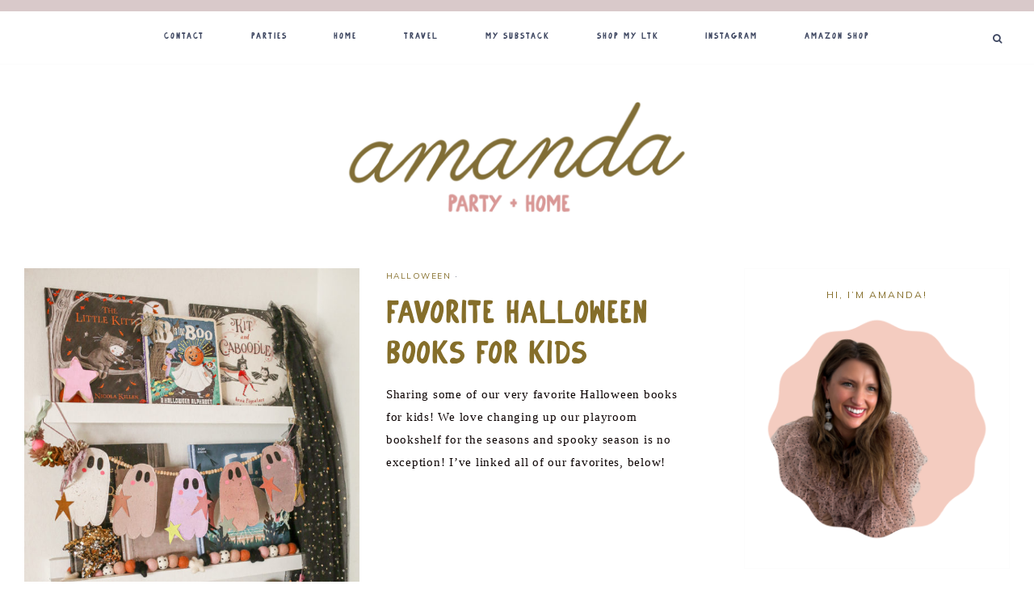

--- FILE ---
content_type: text/html; charset=UTF-8
request_url: https://girlaboutcolumbus.com/tag/books/
body_size: 18375
content:
<!DOCTYPE html>
<html dir="ltr" lang="en-US" prefix="og: https://ogp.me/ns#">
<head >
<meta charset="UTF-8" />
<meta name="viewport" content="width=device-width, initial-scale=1" />
	<style>img:is([sizes="auto" i], [sizes^="auto," i]) { contain-intrinsic-size: 3000px 1500px }</style>
	
		<!-- All in One SEO 4.8.1.1 - aioseo.com -->
	<meta name="robots" content="max-image-preview:large" />
	<link rel="canonical" href="https://girlaboutcolumbus.com/tag/books/" />
	<link rel="next" href="https://girlaboutcolumbus.com/tag/books/page/2/" />
	<meta name="generator" content="All in One SEO (AIOSEO) 4.8.1.1" />
		<script type="application/ld+json" class="aioseo-schema">
			{"@context":"https:\/\/schema.org","@graph":[{"@type":"BreadcrumbList","@id":"https:\/\/girlaboutcolumbus.com\/tag\/books\/#breadcrumblist","itemListElement":[{"@type":"ListItem","@id":"https:\/\/girlaboutcolumbus.com\/#listItem","position":1,"name":"Home","item":"https:\/\/girlaboutcolumbus.com\/","nextItem":{"@type":"ListItem","@id":"https:\/\/girlaboutcolumbus.com\/tag\/books\/#listItem","name":"books"}},{"@type":"ListItem","@id":"https:\/\/girlaboutcolumbus.com\/tag\/books\/#listItem","position":2,"name":"books","previousItem":{"@type":"ListItem","@id":"https:\/\/girlaboutcolumbus.com\/#listItem","name":"Home"}}]},{"@type":"CollectionPage","@id":"https:\/\/girlaboutcolumbus.com\/tag\/books\/#collectionpage","url":"https:\/\/girlaboutcolumbus.com\/tag\/books\/","name":"books - amanda party + home","inLanguage":"en-US","isPartOf":{"@id":"https:\/\/girlaboutcolumbus.com\/#website"},"breadcrumb":{"@id":"https:\/\/girlaboutcolumbus.com\/tag\/books\/#breadcrumblist"}},{"@type":"Organization","@id":"https:\/\/girlaboutcolumbus.com\/#organization","name":"girl about columbus","description":"party ideas, holiday fun, home decor, and more!","url":"https:\/\/girlaboutcolumbus.com\/"},{"@type":"WebSite","@id":"https:\/\/girlaboutcolumbus.com\/#website","url":"https:\/\/girlaboutcolumbus.com\/","name":"girl about columbus","description":"party ideas, holiday fun, home decor, and more!","inLanguage":"en-US","publisher":{"@id":"https:\/\/girlaboutcolumbus.com\/#organization"}}]}
		</script>
		<!-- All in One SEO -->

<!-- Jetpack Site Verification Tags -->
<meta name="p:domain_verify" content="f6b475e6cdd49287c47e6e0dd7d3af17" />

			<style type="text/css">
				.slide-excerpt { width: 50%; }
				.slide-excerpt { bottom: 0; }
				.slide-excerpt { right: 0; }
				.flexslider { max-width: 1600px; max-height: 500px; }
				.slide-image { max-height: 500px; }
			</style>
			<style type="text/css">
				@media only screen
				and (min-device-width : 320px)
				and (max-device-width : 480px) {
					.slide-excerpt { display: none !important; }
				}
			</style> 
	<!-- This site is optimized with the Yoast SEO plugin v26.5 - https://yoast.com/wordpress/plugins/seo/ -->
	<title>books - amanda party + home</title>
	<link rel="canonical" href="https://girlaboutcolumbus.com/tag/books/" />
	<link rel="next" href="https://girlaboutcolumbus.com/tag/books/page/2/" />
	<meta property="og:locale" content="en_US" />
	<meta property="og:type" content="article" />
	<meta property="og:title" content="books Archives - amanda party + home" />
	<meta property="og:url" content="https://girlaboutcolumbus.com/tag/books/" />
	<meta property="og:site_name" content="amanda party + home" />
	<meta name="twitter:card" content="summary_large_image" />
	<meta name="twitter:site" content="@Girlaboutcbus" />
	<script type="application/ld+json" class="yoast-schema-graph">{"@context":"https://schema.org","@graph":[{"@type":"CollectionPage","@id":"https://girlaboutcolumbus.com/tag/books/","url":"https://girlaboutcolumbus.com/tag/books/","name":"books Archives - amanda party + home","isPartOf":{"@id":"https://girlaboutcolumbus.com/#website"},"primaryImageOfPage":{"@id":"https://girlaboutcolumbus.com/tag/books/#primaryimage"},"image":{"@id":"https://girlaboutcolumbus.com/tag/books/#primaryimage"},"thumbnailUrl":"https://girlaboutcolumbus.com/wp-content/uploads/2023/09/halloween-books-for-kids-ideas-scaled.jpg","breadcrumb":{"@id":"https://girlaboutcolumbus.com/tag/books/#breadcrumb"},"inLanguage":"en-US"},{"@type":"ImageObject","inLanguage":"en-US","@id":"https://girlaboutcolumbus.com/tag/books/#primaryimage","url":"https://girlaboutcolumbus.com/wp-content/uploads/2023/09/halloween-books-for-kids-ideas-scaled.jpg","contentUrl":"https://girlaboutcolumbus.com/wp-content/uploads/2023/09/halloween-books-for-kids-ideas-scaled.jpg","width":1707,"height":2560},{"@type":"BreadcrumbList","@id":"https://girlaboutcolumbus.com/tag/books/#breadcrumb","itemListElement":[{"@type":"ListItem","position":1,"name":"Home","item":"https://girlaboutcolumbus.com/"},{"@type":"ListItem","position":2,"name":"books"}]},{"@type":"WebSite","@id":"https://girlaboutcolumbus.com/#website","url":"https://girlaboutcolumbus.com/","name":"amanda party + home","description":"party ideas, holiday fun, home decor, and more!","publisher":{"@id":"https://girlaboutcolumbus.com/#/schema/person/4f85353c0398d92ecc1ffafcbeeb161c"},"potentialAction":[{"@type":"SearchAction","target":{"@type":"EntryPoint","urlTemplate":"https://girlaboutcolumbus.com/?s={search_term_string}"},"query-input":{"@type":"PropertyValueSpecification","valueRequired":true,"valueName":"search_term_string"}}],"inLanguage":"en-US"},{"@type":["Person","Organization"],"@id":"https://girlaboutcolumbus.com/#/schema/person/4f85353c0398d92ecc1ffafcbeeb161c","name":"Amanda","image":{"@type":"ImageObject","inLanguage":"en-US","@id":"https://girlaboutcolumbus.com/#/schema/person/image/","url":"https://girlaboutcolumbus.com/wp-content/uploads/2020/10/IMG_1364-scaled.jpeg","contentUrl":"https://girlaboutcolumbus.com/wp-content/uploads/2020/10/IMG_1364-scaled.jpeg","width":1920,"height":2560,"caption":"Amanda"},"logo":{"@id":"https://girlaboutcolumbus.com/#/schema/person/image/"},"sameAs":["https://girlaboutcolumbus.com","http://facebook.com/girlaboutcolumbus","http://instagram.com/amandamhamman","http://pinterest.com/amandahamman","https://x.com/Girlaboutcbus"]}]}</script>
	<!-- / Yoast SEO plugin. -->


<link rel='dns-prefetch' href='//secure.gravatar.com' />
<link rel='dns-prefetch' href='//www.googletagmanager.com' />
<link rel='dns-prefetch' href='//stats.wp.com' />
<link rel='dns-prefetch' href='//maxcdn.bootstrapcdn.com' />
<link rel='dns-prefetch' href='//unpkg.com' />
<link rel='dns-prefetch' href='//fonts.googleapis.com' />
<link rel='dns-prefetch' href='//v0.wordpress.com' />
<link rel='dns-prefetch' href='//pagead2.googlesyndication.com' />
<link rel="alternate" type="application/rss+xml" title="amanda party + home &raquo; Feed" href="https://girlaboutcolumbus.com/feed/" />
<link rel="alternate" type="application/rss+xml" title="amanda party + home &raquo; Comments Feed" href="https://girlaboutcolumbus.com/comments/feed/" />
<script type="text/javascript" id="wpp-js" src="https://girlaboutcolumbus.com/wp-content/plugins/wordpress-popular-posts/assets/js/wpp.min.js?ver=7.3.6" data-sampling="0" data-sampling-rate="100" data-api-url="https://girlaboutcolumbus.com/wp-json/wordpress-popular-posts" data-post-id="0" data-token="02305b7526" data-lang="0" data-debug="0"></script>
<link rel="alternate" type="application/rss+xml" title="amanda party + home &raquo; books Tag Feed" href="https://girlaboutcolumbus.com/tag/books/feed/" />
		<!-- This site uses the Google Analytics by ExactMetrics plugin v8.10.0 - Using Analytics tracking - https://www.exactmetrics.com/ -->
							<script src="//www.googletagmanager.com/gtag/js?id=G-SYSN9TYWY2"  data-cfasync="false" data-wpfc-render="false" type="text/javascript" async></script>
			<script data-cfasync="false" data-wpfc-render="false" type="text/javascript">
				var em_version = '8.10.0';
				var em_track_user = true;
				var em_no_track_reason = '';
								var ExactMetricsDefaultLocations = {"page_location":"https:\/\/girlaboutcolumbus.com\/tag\/books\/"};
								if ( typeof ExactMetricsPrivacyGuardFilter === 'function' ) {
					var ExactMetricsLocations = (typeof ExactMetricsExcludeQuery === 'object') ? ExactMetricsPrivacyGuardFilter( ExactMetricsExcludeQuery ) : ExactMetricsPrivacyGuardFilter( ExactMetricsDefaultLocations );
				} else {
					var ExactMetricsLocations = (typeof ExactMetricsExcludeQuery === 'object') ? ExactMetricsExcludeQuery : ExactMetricsDefaultLocations;
				}

								var disableStrs = [
										'ga-disable-G-SYSN9TYWY2',
									];

				/* Function to detect opted out users */
				function __gtagTrackerIsOptedOut() {
					for (var index = 0; index < disableStrs.length; index++) {
						if (document.cookie.indexOf(disableStrs[index] + '=true') > -1) {
							return true;
						}
					}

					return false;
				}

				/* Disable tracking if the opt-out cookie exists. */
				if (__gtagTrackerIsOptedOut()) {
					for (var index = 0; index < disableStrs.length; index++) {
						window[disableStrs[index]] = true;
					}
				}

				/* Opt-out function */
				function __gtagTrackerOptout() {
					for (var index = 0; index < disableStrs.length; index++) {
						document.cookie = disableStrs[index] + '=true; expires=Thu, 31 Dec 2099 23:59:59 UTC; path=/';
						window[disableStrs[index]] = true;
					}
				}

				if ('undefined' === typeof gaOptout) {
					function gaOptout() {
						__gtagTrackerOptout();
					}
				}
								window.dataLayer = window.dataLayer || [];

				window.ExactMetricsDualTracker = {
					helpers: {},
					trackers: {},
				};
				if (em_track_user) {
					function __gtagDataLayer() {
						dataLayer.push(arguments);
					}

					function __gtagTracker(type, name, parameters) {
						if (!parameters) {
							parameters = {};
						}

						if (parameters.send_to) {
							__gtagDataLayer.apply(null, arguments);
							return;
						}

						if (type === 'event') {
														parameters.send_to = exactmetrics_frontend.v4_id;
							var hookName = name;
							if (typeof parameters['event_category'] !== 'undefined') {
								hookName = parameters['event_category'] + ':' + name;
							}

							if (typeof ExactMetricsDualTracker.trackers[hookName] !== 'undefined') {
								ExactMetricsDualTracker.trackers[hookName](parameters);
							} else {
								__gtagDataLayer('event', name, parameters);
							}
							
						} else {
							__gtagDataLayer.apply(null, arguments);
						}
					}

					__gtagTracker('js', new Date());
					__gtagTracker('set', {
						'developer_id.dNDMyYj': true,
											});
					if ( ExactMetricsLocations.page_location ) {
						__gtagTracker('set', ExactMetricsLocations);
					}
										__gtagTracker('config', 'G-SYSN9TYWY2', {"forceSSL":"true","link_attribution":"true"} );
										window.gtag = __gtagTracker;										(function () {
						/* https://developers.google.com/analytics/devguides/collection/analyticsjs/ */
						/* ga and __gaTracker compatibility shim. */
						var noopfn = function () {
							return null;
						};
						var newtracker = function () {
							return new Tracker();
						};
						var Tracker = function () {
							return null;
						};
						var p = Tracker.prototype;
						p.get = noopfn;
						p.set = noopfn;
						p.send = function () {
							var args = Array.prototype.slice.call(arguments);
							args.unshift('send');
							__gaTracker.apply(null, args);
						};
						var __gaTracker = function () {
							var len = arguments.length;
							if (len === 0) {
								return;
							}
							var f = arguments[len - 1];
							if (typeof f !== 'object' || f === null || typeof f.hitCallback !== 'function') {
								if ('send' === arguments[0]) {
									var hitConverted, hitObject = false, action;
									if ('event' === arguments[1]) {
										if ('undefined' !== typeof arguments[3]) {
											hitObject = {
												'eventAction': arguments[3],
												'eventCategory': arguments[2],
												'eventLabel': arguments[4],
												'value': arguments[5] ? arguments[5] : 1,
											}
										}
									}
									if ('pageview' === arguments[1]) {
										if ('undefined' !== typeof arguments[2]) {
											hitObject = {
												'eventAction': 'page_view',
												'page_path': arguments[2],
											}
										}
									}
									if (typeof arguments[2] === 'object') {
										hitObject = arguments[2];
									}
									if (typeof arguments[5] === 'object') {
										Object.assign(hitObject, arguments[5]);
									}
									if ('undefined' !== typeof arguments[1].hitType) {
										hitObject = arguments[1];
										if ('pageview' === hitObject.hitType) {
											hitObject.eventAction = 'page_view';
										}
									}
									if (hitObject) {
										action = 'timing' === arguments[1].hitType ? 'timing_complete' : hitObject.eventAction;
										hitConverted = mapArgs(hitObject);
										__gtagTracker('event', action, hitConverted);
									}
								}
								return;
							}

							function mapArgs(args) {
								var arg, hit = {};
								var gaMap = {
									'eventCategory': 'event_category',
									'eventAction': 'event_action',
									'eventLabel': 'event_label',
									'eventValue': 'event_value',
									'nonInteraction': 'non_interaction',
									'timingCategory': 'event_category',
									'timingVar': 'name',
									'timingValue': 'value',
									'timingLabel': 'event_label',
									'page': 'page_path',
									'location': 'page_location',
									'title': 'page_title',
									'referrer' : 'page_referrer',
								};
								for (arg in args) {
																		if (!(!args.hasOwnProperty(arg) || !gaMap.hasOwnProperty(arg))) {
										hit[gaMap[arg]] = args[arg];
									} else {
										hit[arg] = args[arg];
									}
								}
								return hit;
							}

							try {
								f.hitCallback();
							} catch (ex) {
							}
						};
						__gaTracker.create = newtracker;
						__gaTracker.getByName = newtracker;
						__gaTracker.getAll = function () {
							return [];
						};
						__gaTracker.remove = noopfn;
						__gaTracker.loaded = true;
						window['__gaTracker'] = __gaTracker;
					})();
									} else {
										console.log("");
					(function () {
						function __gtagTracker() {
							return null;
						}

						window['__gtagTracker'] = __gtagTracker;
						window['gtag'] = __gtagTracker;
					})();
									}
			</script>
							<!-- / Google Analytics by ExactMetrics -->
		<script type="text/javascript">
/* <![CDATA[ */
window._wpemojiSettings = {"baseUrl":"https:\/\/s.w.org\/images\/core\/emoji\/16.0.1\/72x72\/","ext":".png","svgUrl":"https:\/\/s.w.org\/images\/core\/emoji\/16.0.1\/svg\/","svgExt":".svg","source":{"concatemoji":"https:\/\/girlaboutcolumbus.com\/wp-includes\/js\/wp-emoji-release.min.js?ver=6.8.3"}};
/*! This file is auto-generated */
!function(s,n){var o,i,e;function c(e){try{var t={supportTests:e,timestamp:(new Date).valueOf()};sessionStorage.setItem(o,JSON.stringify(t))}catch(e){}}function p(e,t,n){e.clearRect(0,0,e.canvas.width,e.canvas.height),e.fillText(t,0,0);var t=new Uint32Array(e.getImageData(0,0,e.canvas.width,e.canvas.height).data),a=(e.clearRect(0,0,e.canvas.width,e.canvas.height),e.fillText(n,0,0),new Uint32Array(e.getImageData(0,0,e.canvas.width,e.canvas.height).data));return t.every(function(e,t){return e===a[t]})}function u(e,t){e.clearRect(0,0,e.canvas.width,e.canvas.height),e.fillText(t,0,0);for(var n=e.getImageData(16,16,1,1),a=0;a<n.data.length;a++)if(0!==n.data[a])return!1;return!0}function f(e,t,n,a){switch(t){case"flag":return n(e,"\ud83c\udff3\ufe0f\u200d\u26a7\ufe0f","\ud83c\udff3\ufe0f\u200b\u26a7\ufe0f")?!1:!n(e,"\ud83c\udde8\ud83c\uddf6","\ud83c\udde8\u200b\ud83c\uddf6")&&!n(e,"\ud83c\udff4\udb40\udc67\udb40\udc62\udb40\udc65\udb40\udc6e\udb40\udc67\udb40\udc7f","\ud83c\udff4\u200b\udb40\udc67\u200b\udb40\udc62\u200b\udb40\udc65\u200b\udb40\udc6e\u200b\udb40\udc67\u200b\udb40\udc7f");case"emoji":return!a(e,"\ud83e\udedf")}return!1}function g(e,t,n,a){var r="undefined"!=typeof WorkerGlobalScope&&self instanceof WorkerGlobalScope?new OffscreenCanvas(300,150):s.createElement("canvas"),o=r.getContext("2d",{willReadFrequently:!0}),i=(o.textBaseline="top",o.font="600 32px Arial",{});return e.forEach(function(e){i[e]=t(o,e,n,a)}),i}function t(e){var t=s.createElement("script");t.src=e,t.defer=!0,s.head.appendChild(t)}"undefined"!=typeof Promise&&(o="wpEmojiSettingsSupports",i=["flag","emoji"],n.supports={everything:!0,everythingExceptFlag:!0},e=new Promise(function(e){s.addEventListener("DOMContentLoaded",e,{once:!0})}),new Promise(function(t){var n=function(){try{var e=JSON.parse(sessionStorage.getItem(o));if("object"==typeof e&&"number"==typeof e.timestamp&&(new Date).valueOf()<e.timestamp+604800&&"object"==typeof e.supportTests)return e.supportTests}catch(e){}return null}();if(!n){if("undefined"!=typeof Worker&&"undefined"!=typeof OffscreenCanvas&&"undefined"!=typeof URL&&URL.createObjectURL&&"undefined"!=typeof Blob)try{var e="postMessage("+g.toString()+"("+[JSON.stringify(i),f.toString(),p.toString(),u.toString()].join(",")+"));",a=new Blob([e],{type:"text/javascript"}),r=new Worker(URL.createObjectURL(a),{name:"wpTestEmojiSupports"});return void(r.onmessage=function(e){c(n=e.data),r.terminate(),t(n)})}catch(e){}c(n=g(i,f,p,u))}t(n)}).then(function(e){for(var t in e)n.supports[t]=e[t],n.supports.everything=n.supports.everything&&n.supports[t],"flag"!==t&&(n.supports.everythingExceptFlag=n.supports.everythingExceptFlag&&n.supports[t]);n.supports.everythingExceptFlag=n.supports.everythingExceptFlag&&!n.supports.flag,n.DOMReady=!1,n.readyCallback=function(){n.DOMReady=!0}}).then(function(){return e}).then(function(){var e;n.supports.everything||(n.readyCallback(),(e=n.source||{}).concatemoji?t(e.concatemoji):e.wpemoji&&e.twemoji&&(t(e.twemoji),t(e.wpemoji)))}))}((window,document),window._wpemojiSettings);
/* ]]> */
</script>
<link rel='stylesheet' id='sbi_styles-css' href='https://girlaboutcolumbus.com/wp-content/plugins/instagram-feed/css/sbi-styles.min.css?ver=6.10.0' type='text/css' media='all' />
<link rel='stylesheet' id='mia-css' href='https://girlaboutcolumbus.com/wp-content/themes/mia-theme.2.0/style.css?ver=2.0.0' type='text/css' media='all' />
<style id='mia-inline-css' type='text/css'>


        .site-title a,
        .site-title a:hover,
        .site-title a:focus {
            color: #d9c9ca !important;
        }

        

        .site-description {
            color: #856e2a;
        }

        

        body,
        body.mia-home,
        input,
        select,
        textarea,
        ol,
        ul {
            color: #0a0100;
        }
        
        .wprm-recipe-template-mia ol,
        wprm-recipe-template-mia ul {
            color: #0a0100 !important;
        }

        

        .entry-content a:not(.button):not(.wp-block-button__link):not(.more-link),
        .mia-home .about .more {
            color: #ff99a3;
        }

        .woocommerce ul.products li.product a,
        .mia-category-archive .cat-item a{
            color: #ff99a3 !important;
        }

        

        .entry-content a:not(.button):not(.wp-block-button__link):not(.more-link):hover,
        .pagination-previous a:hover,
        .pagination-next a:hover,
        .archive-pagination li a:hover,
        .social i:hover,
        .creds a:hover,
        .footer-widgets a:hover,
        .entry-header .entry-meta a:hover,
        .entry-footer .entry-meta a:hover,
        .mia-instagram a:hover,
        .footer-widgets a:hover,
        .search-form input[type="submit"]:hover,
        .mia-home .about .more:hover,
        .related-post a.related-post-title:hover,
        .post-navigation-title h3:hover {
            color: #d9c9ca !important;
        }
        
        
        a:not(.button):not(.more-link):hover {
            color: #d9c9ca;
        }
        
        .nav-primary .social i:hover,
        .footer-widgets .widget_nav_menu a:hover,
        .mia-category-archive .cat-item a:hover { color: #d9c9ca !important; }

        .woocommerce ul.products li.product h3:hover,
        .woocommerce ul.products li.product a:hover,
        .woocommerce .product h2:hover {
            color: #d9c9ca !important;
        }

        

        h1,
        h2,
        h3,
        h4,
        h5,
        h6,
        a,
        .footer-widgets .widget_nav_menu a,
        blockquote,
        .mia-home .front-page-6 a.button,
        .search-form input[type="submit"],
        .mia-home .home-area .enews input,
        .related-post a.related-post-title,
        #mc_embed_signup label,
        .mia-category-archive .cat-item:first-child:before,
        .comment-respond label {
            color: #856e2a;
        }
        
        .sharrre .share,
        .sharrre:hover .share,
        .content .share-filled .facebook .share,
        .content .share-filled .facebook:hover .count,
        .content .share-filled .linkedin .share,
        .content .share-filled .linkedin:hover .count,
        .content .share-filled .pinterest .share,
        .content .share-filled .pinterest:hover .count,
        .content .share-filled .twitter .share,
        .content .share-filled .twitter:hover .count,
        .menu-toggle,
        .sub-menu-toggle,
        button.menu-toggle,
        button.sub-menu-toggle,
        button .sub-menu-toggle,
        html body .wprm-recipe-container h3,
        html body .wprm-recipe-container h2,
        html body .wprm-recipe-container h1,
        html body .wprm-recipe-container h4,
        html body .wprm-recipe-container h5,
        html body .wprm-recipe-container h6,
        .gb-block-accordion .gb-accordion-title,
        .gb-block-accordion .gb-accordion-title::after {
            color: #856e2a !important;
        }

        

        .nav-primary { border-top: 14px solid #d9c9ca; }
        
        .single-post.full-width-content .entry-header:after { background: #d9c9ca; }

        
        hr,
        input,
        select,
        textarea,
        .shop-post-title,
        .blog.content-sidebar .shop-post h4,
        html body .wprm-recipe-container h3,
        .nav-secondary .wrap,
        .blog .entry,
        .share-before_entry_header,
        .after-entry .enews-widget,
        .entry-comments .comment,
        .entry-comments ul.children,
        .mia-category-archive .archive-description,
        .content .category-page .widget-title,
        .mia-portfolio .archive-title,
        .single-portfolio .entry-title,
        .site-header .widget_nav_menu,
        .footer-widgets .widget-title,
        .sidebar .widget:not(.enews-widget),
        .mia-home .featuredpost .entry-header,
        .mia-home .about,
        .single-post .entry-footer,
        .related,
        .search-form input[type="search"] {
            border-color: #fcfcfc;
        }
        
        .nav-primary {
            border-bottom: 1px solid #fcfcfc;
        }
        
        .mia-trending,
        .mia-trending:before {
            border-top: 1px solid #fcfcfc;
        }

        

        .mia-home .front-page-2 {
            background: #d9c9ca;
        }
        
        .mia-home .front-page-2 {
            outline: 8px solid #d9c9ca;
        }

        

       @media only screen and (min-width: 1022px) {
            .previous-entry a { 
                background-color: #ffccd1;
        } }
        
        .pagination-previous a,
        .pagination-next a,
        .archive-pagination li a { background-color: #ffccd1; }

        

        .footer-wrap {
            background-color: #d9c9ca;
        }

        

        .mia-shop .site-inner .widget .custom-html-widget {
            background-color: #d9c9ca;
        }

        
</style>
<style id='wp-emoji-styles-inline-css' type='text/css'>

	img.wp-smiley, img.emoji {
		display: inline !important;
		border: none !important;
		box-shadow: none !important;
		height: 1em !important;
		width: 1em !important;
		margin: 0 0.07em !important;
		vertical-align: -0.1em !important;
		background: none !important;
		padding: 0 !important;
	}
</style>
<link rel='stylesheet' id='wp-block-library-css' href='https://girlaboutcolumbus.com/wp-includes/css/dist/block-library/style.min.css?ver=6.8.3' type='text/css' media='all' />
<style id='classic-theme-styles-inline-css' type='text/css'>
/*! This file is auto-generated */
.wp-block-button__link{color:#fff;background-color:#32373c;border-radius:9999px;box-shadow:none;text-decoration:none;padding:calc(.667em + 2px) calc(1.333em + 2px);font-size:1.125em}.wp-block-file__button{background:#32373c;color:#fff;text-decoration:none}
</style>
<link rel='stylesheet' id='mediaelement-css' href='https://girlaboutcolumbus.com/wp-includes/js/mediaelement/mediaelementplayer-legacy.min.css?ver=4.2.17' type='text/css' media='all' />
<link rel='stylesheet' id='wp-mediaelement-css' href='https://girlaboutcolumbus.com/wp-includes/js/mediaelement/wp-mediaelement.min.css?ver=6.8.3' type='text/css' media='all' />
<style id='jetpack-sharing-buttons-style-inline-css' type='text/css'>
.jetpack-sharing-buttons__services-list{display:flex;flex-direction:row;flex-wrap:wrap;gap:0;list-style-type:none;margin:5px;padding:0}.jetpack-sharing-buttons__services-list.has-small-icon-size{font-size:12px}.jetpack-sharing-buttons__services-list.has-normal-icon-size{font-size:16px}.jetpack-sharing-buttons__services-list.has-large-icon-size{font-size:24px}.jetpack-sharing-buttons__services-list.has-huge-icon-size{font-size:36px}@media print{.jetpack-sharing-buttons__services-list{display:none!important}}.editor-styles-wrapper .wp-block-jetpack-sharing-buttons{gap:0;padding-inline-start:0}ul.jetpack-sharing-buttons__services-list.has-background{padding:1.25em 2.375em}
</style>
<style id='global-styles-inline-css' type='text/css'>
:root{--wp--preset--aspect-ratio--square: 1;--wp--preset--aspect-ratio--4-3: 4/3;--wp--preset--aspect-ratio--3-4: 3/4;--wp--preset--aspect-ratio--3-2: 3/2;--wp--preset--aspect-ratio--2-3: 2/3;--wp--preset--aspect-ratio--16-9: 16/9;--wp--preset--aspect-ratio--9-16: 9/16;--wp--preset--color--black: #000000;--wp--preset--color--cyan-bluish-gray: #abb8c3;--wp--preset--color--white: #ffffff;--wp--preset--color--pale-pink: #f78da7;--wp--preset--color--vivid-red: #cf2e2e;--wp--preset--color--luminous-vivid-orange: #ff6900;--wp--preset--color--luminous-vivid-amber: #fcb900;--wp--preset--color--light-green-cyan: #7bdcb5;--wp--preset--color--vivid-green-cyan: #00d084;--wp--preset--color--pale-cyan-blue: #8ed1fc;--wp--preset--color--vivid-cyan-blue: #0693e3;--wp--preset--color--vivid-purple: #9b51e0;--wp--preset--color--light-blue: #eef0f3;--wp--preset--color--medium-blue: #c6ced7;--wp--preset--color--dark-blue: #94a2b4;--wp--preset--color--navy-blue: #404963;--wp--preset--color--gray: #eeeae8;--wp--preset--gradient--vivid-cyan-blue-to-vivid-purple: linear-gradient(135deg,rgba(6,147,227,1) 0%,rgb(155,81,224) 100%);--wp--preset--gradient--light-green-cyan-to-vivid-green-cyan: linear-gradient(135deg,rgb(122,220,180) 0%,rgb(0,208,130) 100%);--wp--preset--gradient--luminous-vivid-amber-to-luminous-vivid-orange: linear-gradient(135deg,rgba(252,185,0,1) 0%,rgba(255,105,0,1) 100%);--wp--preset--gradient--luminous-vivid-orange-to-vivid-red: linear-gradient(135deg,rgba(255,105,0,1) 0%,rgb(207,46,46) 100%);--wp--preset--gradient--very-light-gray-to-cyan-bluish-gray: linear-gradient(135deg,rgb(238,238,238) 0%,rgb(169,184,195) 100%);--wp--preset--gradient--cool-to-warm-spectrum: linear-gradient(135deg,rgb(74,234,220) 0%,rgb(151,120,209) 20%,rgb(207,42,186) 40%,rgb(238,44,130) 60%,rgb(251,105,98) 80%,rgb(254,248,76) 100%);--wp--preset--gradient--blush-light-purple: linear-gradient(135deg,rgb(255,206,236) 0%,rgb(152,150,240) 100%);--wp--preset--gradient--blush-bordeaux: linear-gradient(135deg,rgb(254,205,165) 0%,rgb(254,45,45) 50%,rgb(107,0,62) 100%);--wp--preset--gradient--luminous-dusk: linear-gradient(135deg,rgb(255,203,112) 0%,rgb(199,81,192) 50%,rgb(65,88,208) 100%);--wp--preset--gradient--pale-ocean: linear-gradient(135deg,rgb(255,245,203) 0%,rgb(182,227,212) 50%,rgb(51,167,181) 100%);--wp--preset--gradient--electric-grass: linear-gradient(135deg,rgb(202,248,128) 0%,rgb(113,206,126) 100%);--wp--preset--gradient--midnight: linear-gradient(135deg,rgb(2,3,129) 0%,rgb(40,116,252) 100%);--wp--preset--font-size--small: 13px;--wp--preset--font-size--medium: 20px;--wp--preset--font-size--large: 17px;--wp--preset--font-size--x-large: 42px;--wp--preset--font-size--normal: 15px;--wp--preset--font-size--larger: 20px;--wp--preset--font-family--bonjour: bonjour;--wp--preset--spacing--20: 0.44rem;--wp--preset--spacing--30: 0.67rem;--wp--preset--spacing--40: 1rem;--wp--preset--spacing--50: 1.5rem;--wp--preset--spacing--60: 2.25rem;--wp--preset--spacing--70: 3.38rem;--wp--preset--spacing--80: 5.06rem;--wp--preset--shadow--natural: 6px 6px 9px rgba(0, 0, 0, 0.2);--wp--preset--shadow--deep: 12px 12px 50px rgba(0, 0, 0, 0.4);--wp--preset--shadow--sharp: 6px 6px 0px rgba(0, 0, 0, 0.2);--wp--preset--shadow--outlined: 6px 6px 0px -3px rgba(255, 255, 255, 1), 6px 6px rgba(0, 0, 0, 1);--wp--preset--shadow--crisp: 6px 6px 0px rgba(0, 0, 0, 1);}:where(.is-layout-flex){gap: 0.5em;}:where(.is-layout-grid){gap: 0.5em;}body .is-layout-flex{display: flex;}.is-layout-flex{flex-wrap: wrap;align-items: center;}.is-layout-flex > :is(*, div){margin: 0;}body .is-layout-grid{display: grid;}.is-layout-grid > :is(*, div){margin: 0;}:where(.wp-block-columns.is-layout-flex){gap: 2em;}:where(.wp-block-columns.is-layout-grid){gap: 2em;}:where(.wp-block-post-template.is-layout-flex){gap: 1.25em;}:where(.wp-block-post-template.is-layout-grid){gap: 1.25em;}.has-black-color{color: var(--wp--preset--color--black) !important;}.has-cyan-bluish-gray-color{color: var(--wp--preset--color--cyan-bluish-gray) !important;}.has-white-color{color: var(--wp--preset--color--white) !important;}.has-pale-pink-color{color: var(--wp--preset--color--pale-pink) !important;}.has-vivid-red-color{color: var(--wp--preset--color--vivid-red) !important;}.has-luminous-vivid-orange-color{color: var(--wp--preset--color--luminous-vivid-orange) !important;}.has-luminous-vivid-amber-color{color: var(--wp--preset--color--luminous-vivid-amber) !important;}.has-light-green-cyan-color{color: var(--wp--preset--color--light-green-cyan) !important;}.has-vivid-green-cyan-color{color: var(--wp--preset--color--vivid-green-cyan) !important;}.has-pale-cyan-blue-color{color: var(--wp--preset--color--pale-cyan-blue) !important;}.has-vivid-cyan-blue-color{color: var(--wp--preset--color--vivid-cyan-blue) !important;}.has-vivid-purple-color{color: var(--wp--preset--color--vivid-purple) !important;}.has-black-background-color{background-color: var(--wp--preset--color--black) !important;}.has-cyan-bluish-gray-background-color{background-color: var(--wp--preset--color--cyan-bluish-gray) !important;}.has-white-background-color{background-color: var(--wp--preset--color--white) !important;}.has-pale-pink-background-color{background-color: var(--wp--preset--color--pale-pink) !important;}.has-vivid-red-background-color{background-color: var(--wp--preset--color--vivid-red) !important;}.has-luminous-vivid-orange-background-color{background-color: var(--wp--preset--color--luminous-vivid-orange) !important;}.has-luminous-vivid-amber-background-color{background-color: var(--wp--preset--color--luminous-vivid-amber) !important;}.has-light-green-cyan-background-color{background-color: var(--wp--preset--color--light-green-cyan) !important;}.has-vivid-green-cyan-background-color{background-color: var(--wp--preset--color--vivid-green-cyan) !important;}.has-pale-cyan-blue-background-color{background-color: var(--wp--preset--color--pale-cyan-blue) !important;}.has-vivid-cyan-blue-background-color{background-color: var(--wp--preset--color--vivid-cyan-blue) !important;}.has-vivid-purple-background-color{background-color: var(--wp--preset--color--vivid-purple) !important;}.has-black-border-color{border-color: var(--wp--preset--color--black) !important;}.has-cyan-bluish-gray-border-color{border-color: var(--wp--preset--color--cyan-bluish-gray) !important;}.has-white-border-color{border-color: var(--wp--preset--color--white) !important;}.has-pale-pink-border-color{border-color: var(--wp--preset--color--pale-pink) !important;}.has-vivid-red-border-color{border-color: var(--wp--preset--color--vivid-red) !important;}.has-luminous-vivid-orange-border-color{border-color: var(--wp--preset--color--luminous-vivid-orange) !important;}.has-luminous-vivid-amber-border-color{border-color: var(--wp--preset--color--luminous-vivid-amber) !important;}.has-light-green-cyan-border-color{border-color: var(--wp--preset--color--light-green-cyan) !important;}.has-vivid-green-cyan-border-color{border-color: var(--wp--preset--color--vivid-green-cyan) !important;}.has-pale-cyan-blue-border-color{border-color: var(--wp--preset--color--pale-cyan-blue) !important;}.has-vivid-cyan-blue-border-color{border-color: var(--wp--preset--color--vivid-cyan-blue) !important;}.has-vivid-purple-border-color{border-color: var(--wp--preset--color--vivid-purple) !important;}.has-vivid-cyan-blue-to-vivid-purple-gradient-background{background: var(--wp--preset--gradient--vivid-cyan-blue-to-vivid-purple) !important;}.has-light-green-cyan-to-vivid-green-cyan-gradient-background{background: var(--wp--preset--gradient--light-green-cyan-to-vivid-green-cyan) !important;}.has-luminous-vivid-amber-to-luminous-vivid-orange-gradient-background{background: var(--wp--preset--gradient--luminous-vivid-amber-to-luminous-vivid-orange) !important;}.has-luminous-vivid-orange-to-vivid-red-gradient-background{background: var(--wp--preset--gradient--luminous-vivid-orange-to-vivid-red) !important;}.has-very-light-gray-to-cyan-bluish-gray-gradient-background{background: var(--wp--preset--gradient--very-light-gray-to-cyan-bluish-gray) !important;}.has-cool-to-warm-spectrum-gradient-background{background: var(--wp--preset--gradient--cool-to-warm-spectrum) !important;}.has-blush-light-purple-gradient-background{background: var(--wp--preset--gradient--blush-light-purple) !important;}.has-blush-bordeaux-gradient-background{background: var(--wp--preset--gradient--blush-bordeaux) !important;}.has-luminous-dusk-gradient-background{background: var(--wp--preset--gradient--luminous-dusk) !important;}.has-pale-ocean-gradient-background{background: var(--wp--preset--gradient--pale-ocean) !important;}.has-electric-grass-gradient-background{background: var(--wp--preset--gradient--electric-grass) !important;}.has-midnight-gradient-background{background: var(--wp--preset--gradient--midnight) !important;}.has-small-font-size{font-size: var(--wp--preset--font-size--small) !important;}.has-medium-font-size{font-size: var(--wp--preset--font-size--medium) !important;}.has-large-font-size{font-size: var(--wp--preset--font-size--large) !important;}.has-x-large-font-size{font-size: var(--wp--preset--font-size--x-large) !important;}.has-bonjour-font-family{font-family: var(--wp--preset--font-family--bonjour) !important;}
:where(.wp-block-post-template.is-layout-flex){gap: 1.25em;}:where(.wp-block-post-template.is-layout-grid){gap: 1.25em;}
:where(.wp-block-columns.is-layout-flex){gap: 2em;}:where(.wp-block-columns.is-layout-grid){gap: 2em;}
:root :where(.wp-block-pullquote){font-size: 1.5em;line-height: 1.6;}
</style>
<link rel='stylesheet' id='wordpress-popular-posts-css-css' href='https://girlaboutcolumbus.com/wp-content/plugins/wordpress-popular-posts/assets/css/wpp.css?ver=7.3.6' type='text/css' media='all' />
<link rel='stylesheet' id='font-awesome-css' href='//maxcdn.bootstrapcdn.com/font-awesome/4.2.0/css/font-awesome.min.css?ver=6.8.3' type='text/css' media='all' />
<link rel='stylesheet' id='ionicons-css' href='https://unpkg.com/ionicons@4.2.4/dist/css/ionicons.min.css?ver=2.0.0' type='text/css' media='all' />
<link rel='stylesheet' id='dashicons-css' href='https://girlaboutcolumbus.com/wp-includes/css/dashicons.min.css?ver=6.8.3' type='text/css' media='all' />
<link rel='stylesheet' id='social-icons-css' href='https://girlaboutcolumbus.com/wp-content/themes/mia-theme.2.0/icons.css?ver=6.8.3' type='text/css' media='all' />
<link rel='stylesheet' id='mia-google-fonts-css' href='//fonts.googleapis.com/css?family=Cormorant+Garamond%3A400%2C400i%7CMulish%3A400%2C400i%2C700%2C700i&#038;ver=2.0.0' type='text/css' media='all' />
<link rel='stylesheet' id='mia-gutenberg-css' href='https://girlaboutcolumbus.com/wp-content/themes/mia-theme.2.0/lib/gutenberg/gutenberg.css?ver=2.0.0' type='text/css' media='all' />
<link rel='stylesheet' id='animate-css' href='https://girlaboutcolumbus.com/wp-content/plugins/enjoy-instagram-instagram-responsive-images-gallery-and-carousel/assets/css/animate.min.css?ver=6.2.2' type='text/css' media='all' />
<link rel='stylesheet' id='ei-carousel-css' href='https://girlaboutcolumbus.com/wp-content/plugins/enjoy-instagram-instagram-responsive-images-gallery-and-carousel/assets/css/swiper-bundle.min.css?ver=6.2.2' type='text/css' media='all' />
<link rel='stylesheet' id='ei-carousel-theme-css' href='https://girlaboutcolumbus.com/wp-content/plugins/enjoy-instagram-instagram-responsive-images-gallery-and-carousel/assets/css/carousel-theme.css?ver=6.2.2' type='text/css' media='all' />
<link rel='stylesheet' id='ei-polaroid-carousel-theme-css' href='https://girlaboutcolumbus.com/wp-content/plugins/enjoy-instagram-instagram-responsive-images-gallery-and-carousel/assets/css/polaroid_carousel.css?ver=6.2.2' type='text/css' media='all' />
<link rel='stylesheet' id='ei-showcase-carousel-theme-css' href='https://girlaboutcolumbus.com/wp-content/plugins/enjoy-instagram-instagram-responsive-images-gallery-and-carousel/assets/css/showcase_carousel.css?ver=6.2.2' type='text/css' media='all' />
<link rel='stylesheet' id='fancybox_css-css' href='https://girlaboutcolumbus.com/wp-content/plugins/enjoy-instagram-instagram-responsive-images-gallery-and-carousel/assets/css/jquery.fancybox.min.css?ver=6.2.2' type='text/css' media='all' />
<link rel='stylesheet' id='grid_fallback-css' href='https://girlaboutcolumbus.com/wp-content/plugins/enjoy-instagram-instagram-responsive-images-gallery-and-carousel/assets/css/grid_fallback.min.css?ver=6.2.2' type='text/css' media='all' />
<link rel='stylesheet' id='grid_style-css' href='https://girlaboutcolumbus.com/wp-content/plugins/enjoy-instagram-instagram-responsive-images-gallery-and-carousel/assets/css/grid_style.min.css?ver=6.2.2' type='text/css' media='all' />
<link rel='stylesheet' id='enjoy_instagramm_css-css' href='https://girlaboutcolumbus.com/wp-content/plugins/enjoy-instagram-instagram-responsive-images-gallery-and-carousel/assets/css/enjoy-instagram.css?ver=6.2.2' type='text/css' media='all' />
<link rel='stylesheet' id='slider_styles-css' href='https://girlaboutcolumbus.com/wp-content/plugins/genesis-responsive-slider/assets/style.css?ver=1.0.1' type='text/css' media='all' />
<script type="text/javascript" src="https://girlaboutcolumbus.com/wp-includes/js/jquery/jquery.min.js?ver=3.7.1" id="jquery-core-js"></script>
<script type="text/javascript" src="https://girlaboutcolumbus.com/wp-includes/js/jquery/jquery-migrate.min.js?ver=3.4.1" id="jquery-migrate-js"></script>
<script type="text/javascript" id="stripe_nfpluginsettings-js-extra">
/* <![CDATA[ */
var stripe_nfpluginsettings = {"clearLogRestUrl":"https:\/\/girlaboutcolumbus.com\/wp-json\/ninja-forms-stripe\/v1\/debug-log\/delete-all","clearLogButtonId":"stripe_clear_debug_logger","downloadLogRestUrl":"https:\/\/girlaboutcolumbus.com\/wp-json\/ninja-forms-stripe\/v1\/debug-log\/get-all","downloadLogButtonId":"stripe_download_debug_logger","_wpnonce":"02305b7526"};
/* ]]> */
</script>
<script type="text/javascript" src="https://girlaboutcolumbus.com/wp-content/plugins/ninja-forms-stripe/assets/js/nfpluginsettings.js?ver=3.2.8" id="stripe_nfpluginsettings-js"></script>
<script type="text/javascript" src="https://girlaboutcolumbus.com/wp-content/plugins/exactmetrics-premium/assets/js/frontend-gtag.min.js?ver=8.10.0" id="exactmetrics-frontend-script-js" async="async" data-wp-strategy="async"></script>
<script data-cfasync="false" data-wpfc-render="false" type="text/javascript" id='exactmetrics-frontend-script-js-extra'>/* <![CDATA[ */
var exactmetrics_frontend = {"js_events_tracking":"true","download_extensions":"doc,pdf,ppt,zip,xls,docx,pptx,xlsx","inbound_paths":"[{\"path\":\"\\\/go\\\/\",\"label\":\"affiliate\"},{\"path\":\"\\\/recommend\\\/\",\"label\":\"affiliate\"}]","home_url":"https:\/\/girlaboutcolumbus.com","hash_tracking":"false","v4_id":"G-SYSN9TYWY2"};/* ]]> */
</script>
<script type="text/javascript" src="https://girlaboutcolumbus.com/wp-content/themes/mia-theme.2.0/js/global.js?ver=1.0.0" id="mia-global-js"></script>
<script type="text/javascript" src="https://girlaboutcolumbus.com/wp-content/plugins/enjoy-instagram-instagram-responsive-images-gallery-and-carousel/assets/js/swiper-bundle.min.js?ver=6.2.2" id="ei-carousel-js"></script>
<script type="text/javascript" src="https://girlaboutcolumbus.com/wp-content/plugins/enjoy-instagram-instagram-responsive-images-gallery-and-carousel/assets/js/jquery.fancybox.min.js?ver=6.2.2" id="fancybox-js"></script>
<script type="text/javascript" src="https://girlaboutcolumbus.com/wp-content/plugins/enjoy-instagram-instagram-responsive-images-gallery-and-carousel/assets/js/modernizr.custom.26633.min.js?ver=6.2.2" id="modernizr.custom.26633-js"></script>
<script type="text/javascript" id="gridrotator-js-extra">
/* <![CDATA[ */
var GridRotator = {"assetsUrl":"https:\/\/girlaboutcolumbus.com\/wp-content\/plugins\/enjoy-instagram-instagram-responsive-images-gallery-and-carousel\/assets"};
/* ]]> */
</script>
<script type="text/javascript" src="https://girlaboutcolumbus.com/wp-content/plugins/enjoy-instagram-instagram-responsive-images-gallery-and-carousel/assets/js/jquery.gridrotator.min.js?ver=6.2.2" id="gridrotator-js"></script>
<script type="text/javascript" src="https://girlaboutcolumbus.com/wp-content/plugins/enjoy-instagram-instagram-responsive-images-gallery-and-carousel/assets/js/ios-orientationchange-fix.min.js?ver=6.2.2" id="orientationchange-js"></script>
<script type="text/javascript" src="https://girlaboutcolumbus.com/wp-content/plugins/enjoy-instagram-instagram-responsive-images-gallery-and-carousel/assets/js/modernizr.min.js?ver=6.2.2" id="modernizer-js"></script>
<script type="text/javascript" src="https://girlaboutcolumbus.com/wp-content/plugins/enjoy-instagram-instagram-responsive-images-gallery-and-carousel/assets/js/classie.min.js?ver=6.2.2" id="classie-js"></script>

<!-- Google tag (gtag.js) snippet added by Site Kit -->

<!-- Google Analytics snippet added by Site Kit -->
<script type="text/javascript" src="https://www.googletagmanager.com/gtag/js?id=GT-W6NJQVK" id="google_gtagjs-js" async></script>
<script type="text/javascript" id="google_gtagjs-js-after">
/* <![CDATA[ */
window.dataLayer = window.dataLayer || [];function gtag(){dataLayer.push(arguments);}
gtag("set","linker",{"domains":["girlaboutcolumbus.com"]});
gtag("js", new Date());
gtag("set", "developer_id.dZTNiMT", true);
gtag("config", "GT-W6NJQVK");
/* ]]> */
</script>

<!-- End Google tag (gtag.js) snippet added by Site Kit -->
<link rel="https://api.w.org/" href="https://girlaboutcolumbus.com/wp-json/" /><link rel="alternate" title="JSON" type="application/json" href="https://girlaboutcolumbus.com/wp-json/wp/v2/tags/221972181" /><link rel="EditURI" type="application/rsd+xml" title="RSD" href="https://girlaboutcolumbus.com/xmlrpc.php?rsd" />
<meta name="generator" content="WordPress 6.8.3" />
<meta name="generator" content="Site Kit by Google 1.151.0" />	<style>img#wpstats{display:none}</style>
				<script type="text/javascript">
			//Grid displaying after loading of images
			function display_grid() {
				jQuery('[id^="ei-grid-loading-"]').hide();
				jQuery('[id^="ei-grid-list-"]').show();
			}

			window.onload = display_grid;

			jQuery(function () {
				jQuery(document).on('click', '.fancybox-caption__body', function () {
					jQuery(this).toggleClass('full-caption')
				})
			});
		</script>
		            <style id="wpp-loading-animation-styles">@-webkit-keyframes bgslide{from{background-position-x:0}to{background-position-x:-200%}}@keyframes bgslide{from{background-position-x:0}to{background-position-x:-200%}}.wpp-widget-block-placeholder,.wpp-shortcode-placeholder{margin:0 auto;width:60px;height:3px;background:#dd3737;background:linear-gradient(90deg,#dd3737 0%,#571313 10%,#dd3737 100%);background-size:200% auto;border-radius:3px;-webkit-animation:bgslide 1s infinite linear;animation:bgslide 1s infinite linear}</style>
            <link rel="pingback" href="https://girlaboutcolumbus.com/xmlrpc.php" />
<style type="text/css">.site-title a { background: url(https://girlaboutcolumbus.com/wp-content/uploads/2024/10/cropped-Screenshot-2024-10-07-at-11.32.14 AM.png) no-repeat !important; }</style>

<!-- Google AdSense meta tags added by Site Kit -->
<meta name="google-adsense-platform-account" content="ca-host-pub-2644536267352236">
<meta name="google-adsense-platform-domain" content="sitekit.withgoogle.com">
<!-- End Google AdSense meta tags added by Site Kit -->

<!-- Google AdSense snippet added by Site Kit -->
<script type="text/javascript" async="async" src="https://pagead2.googlesyndication.com/pagead/js/adsbygoogle.js?client=ca-pub-5457982838278671&amp;host=ca-host-pub-2644536267352236" crossorigin="anonymous"></script>

<!-- End Google AdSense snippet added by Site Kit -->
<link rel="icon" href="https://girlaboutcolumbus.com/wp-content/uploads/2023/10/cropped-gac-amanda-logo-pic-2-32x32.png" sizes="32x32" />
<link rel="icon" href="https://girlaboutcolumbus.com/wp-content/uploads/2023/10/cropped-gac-amanda-logo-pic-2-192x192.png" sizes="192x192" />
<link rel="apple-touch-icon" href="https://girlaboutcolumbus.com/wp-content/uploads/2023/10/cropped-gac-amanda-logo-pic-2-180x180.png" />
<meta name="msapplication-TileImage" content="https://girlaboutcolumbus.com/wp-content/uploads/2023/10/cropped-gac-amanda-logo-pic-2-270x270.png" />
	<!-- Fonts Plugin CSS - https://fontsplugin.com/ -->
	<style>
		:root {
--font-base: TimesNewRoman, Times New Roman, Times, Baskerville, Georgia, serif;
--font-headings: bonjour;
--font-input: bonjour;
}
@font-face {font-family:'bonjour';src:url('https://girlaboutcolumbus.com/wp-content/uploads/2024/10/Bonjour.otf') format('woff');}body, #content, .entry-content, .post-content, .page-content, .post-excerpt, .entry-summary, .entry-excerpt, .widget-area, .widget, .sidebar, #sidebar, footer, .footer, #footer, .site-footer {
font-family: TimesNewRoman, Times New Roman, Times, Baskerville, Georgia, serif;
 }
#site-title, .site-title, #site-title a, .site-title a, .entry-title, .entry-title a, h1, h2, h3, h4, h5, h6, .widget-title, .elementor-heading-title {
font-family: "bonjour";
 }
button, .button, input, select, textarea, .wp-block-button, .wp-block-button__link {
font-family: "bonjour";
 }
#site-title, .site-title, #site-title a, .site-title a, #site-logo, #site-logo a, #logo, #logo a, .logo, .logo a, .wp-block-site-title, .wp-block-site-title a {
font-family: "bonjour";
 }
.menu, .page_item a, .menu-item a, .wp-block-navigation, .wp-block-navigation-item__content {
font-family: "bonjour";
 }
.widget-title, .widget-area h1, .widget-area h2, .widget-area h3, .widget-area h4, .widget-area h5, .widget-area h6, #secondary h1, #secondary h2, #secondary h3, #secondary h4, #secondary h5, #secondary h6 {
font-family: "bonjour";
 }
footer h1, footer h2, footer h3, footer h4, footer h5, footer h6, .footer h1, .footer h2, .footer h3, .footer h4, .footer h5, .footer h6, #footer h1, #footer h2, #footer h3, #footer h4, #footer h5, #footer h6 {
font-family: "bonjour";
 }
	</style>
	<!-- Fonts Plugin CSS -->
	</head>
<body class="archive tag tag-books tag-221972181 wp-embed-responsive wp-theme-genesis wp-child-theme-mia-theme20 custom-header header-image header-full-width content-sidebar genesis-breadcrumbs-hidden genesis-footer-widgets-hidden"><nav class="nav-primary" aria-label="Main"><div class="wrap"><ul id="menu-main-menu" class="menu genesis-nav-menu menu-primary"><li id="menu-item-5035" class="menu-item menu-item-type-post_type menu-item-object-page menu-item-5035"><a target="_blank" href="https://girlaboutcolumbus.com/contact/"><span >Contact</span></a></li>
<li id="menu-item-37301" class="menu-item menu-item-type-taxonomy menu-item-object-category menu-item-37301"><a href="https://girlaboutcolumbus.com/category/parties/"><span >Parties</span></a></li>
<li id="menu-item-30674" class="menu-item menu-item-type-taxonomy menu-item-object-category menu-item-30674"><a href="https://girlaboutcolumbus.com/category/home/"><span >Home</span></a></li>
<li id="menu-item-21742" class="menu-item menu-item-type-taxonomy menu-item-object-category menu-item-21742"><a href="https://girlaboutcolumbus.com/category/travel/"><span >Travel</span></a></li>
<li id="menu-item-43393" class="menu-item menu-item-type-custom menu-item-object-custom menu-item-43393"><a href="https://amandahamman.substack.com/"><span >My Substack</span></a></li>
<li id="menu-item-36811" class="menu-item menu-item-type-custom menu-item-object-custom menu-item-36811"><a href="https://www.shopltk.com/explore/amandamhamman"><span >Shop My LTK</span></a></li>
<li id="menu-item-36812" class="menu-item menu-item-type-custom menu-item-object-custom menu-item-36812"><a href="http://instagram.com/amandamhamman"><span >Instagram</span></a></li>
<li id="menu-item-39495" class="menu-item menu-item-type-custom menu-item-object-custom menu-item-39495"><a href="https://www.amazon.com/shop/amandamhamman"><span >Amazon Shop</span></a></li>
<li class="search"><a id="main-nav-search-link" class="icon-search"></a><div class="search-div"><form class="search-form" method="get" action="https://girlaboutcolumbus.com/" role="search"><input class="search-form-input" type="search" name="s" id="searchform-1" placeholder="Looking for something?"><input class="search-form-submit" type="submit" value="&#xf002;"><meta content="https://girlaboutcolumbus.com/?s={s}"></form></div></li><div class="mobile-search"><form class="search-form" method="get" action="https://girlaboutcolumbus.com/" role="search"><input class="search-form-input" type="search" name="s" id="searchform-2" placeholder="Looking for something?"><input class="search-form-submit" type="submit" value="&#xf002;"><meta content="https://girlaboutcolumbus.com/?s={s}"></form></div></li></ul></div></nav><div class="site-container"><header class="site-header"><div class="wrap"><div class="title-area"><p class="site-title"><a href="https://girlaboutcolumbus.com/">amanda party + home</a></p><p class="site-description">party ideas, holiday fun, home decor, and more!</p></div></div></header><div class="site-inner"><div class="content-sidebar-wrap"><main class="content"><article class="post-39388 post type-post status-publish format-standard has-post-thumbnail category-halloween tag-books tag-halloween entry" aria-label="Favorite Halloween Books for Kids"><header class="entry-header"><a class="entry-image-link" href="https://girlaboutcolumbus.com/2023/09/29/favorite-halloween-books-for-kids/" aria-hidden="true" tabindex="-1"><img width="600" height="850" src="https://girlaboutcolumbus.com/wp-content/uploads/2023/09/halloween-books-for-kids-ideas-600x850.jpg" class="alignleft post-image entry-image" alt="" decoding="async" /></a><p class="entry-meta"><span class="entry-categories"><a href="https://girlaboutcolumbus.com/category/halloween/" rel="category tag">Halloween</a></span> &middot; <time class="entry-time"></time></p><h2 class="entry-title"><a class="entry-title-link" rel="bookmark" href="https://girlaboutcolumbus.com/2023/09/29/favorite-halloween-books-for-kids/">Favorite Halloween Books for Kids</a></h2>
</header><div class="entry-content"><p>Sharing some of our very favorite Halloween books for kids! We love changing up our playroom bookshelf for the seasons and spooky season is no exception! I&#8217;ve linked all of our favorites, below!</p>
</div><footer class="entry-footer"></footer></article><article class="post-39196 post type-post status-publish format-standard has-post-thumbnail category-back-to-school tag-back-to-school tag-books entry" aria-label="Back to School Bookshelf"><header class="entry-header"><a class="entry-image-link" href="https://girlaboutcolumbus.com/2023/08/03/back-to-school-bookshelf/" aria-hidden="true" tabindex="-1"><img width="600" height="850" src="https://girlaboutcolumbus.com/wp-content/uploads/2023/08/back-to-school-books-for-kids-600x850.jpg" class="alignleft post-image entry-image" alt="" decoding="async" loading="lazy" /></a><p class="entry-meta"><span class="entry-categories"><a href="https://girlaboutcolumbus.com/category/back-to-school/" rel="category tag">Back to School</a></span> &middot; <time class="entry-time"></time></p><h2 class="entry-title"><a class="entry-title-link" rel="bookmark" href="https://girlaboutcolumbus.com/2023/08/03/back-to-school-bookshelf/">Back to School Bookshelf</a></h2>
</header><div class="entry-content"><p>Sharing our back to school bookshelf today! I love pulling out of school books every year at the start of the school year. There&#8217;s something so magical about this time of year&#8230; it always feels exciting, refreshing, and renewing. I&#8217;ve&#8230;</p>
<p><a class="more-link" href="https://girlaboutcolumbus.com/2023/08/03/back-to-school-bookshelf/">Read More</a></p>
</div><footer class="entry-footer"></footer></article><article class="post-39133 post type-post status-publish format-standard category-halloween tag-books tag-halloween entry has-post-thumbnail" aria-label="Halloween Children&#8217;s Books"><header class="entry-header"><a class="entry-image-link" href="https://girlaboutcolumbus.com/2023/07/20/halloween-childrens-books/" aria-hidden="true" tabindex="-1"><img width="600" height="850" src="https://girlaboutcolumbus.com/wp-content/uploads/2023/07/halloween-childrens-books-600x850.png" class="alignleft post-image entry-image" alt="" decoding="async" loading="lazy" /></a><p class="entry-meta"><span class="entry-categories"><a href="https://girlaboutcolumbus.com/category/halloween/" rel="category tag">Halloween</a></span> &middot; <time class="entry-time"></time></p><h2 class="entry-title"><a class="entry-title-link" rel="bookmark" href="https://girlaboutcolumbus.com/2023/07/20/halloween-childrens-books/">Halloween Children&#8217;s Books</a></h2>
</header><div class="entry-content"><p>Sharing some fun Halloween children&#8217;s books today! I love and own so many of these titles! I think Halloween books may be our favorite. I&#8217;ve linked all of the books, below: You can view more of my Halloween content&nbsp;here.</p>
</div><footer class="entry-footer"></footer></article><article class="post-39125 post type-post status-publish format-standard has-post-thumbnail category-back-to-school tag-back-to-school tag-books entry" aria-label="Back to School Children&#8217;s Books"><header class="entry-header"><a class="entry-image-link" href="https://girlaboutcolumbus.com/2023/07/18/back-to-school-childrens-books-2/" aria-hidden="true" tabindex="-1"><img width="600" height="850" src="https://girlaboutcolumbus.com/wp-content/uploads/2023/07/back-to-school-childrens-books-600x850.png" class="alignleft post-image entry-image" alt="" decoding="async" loading="lazy" /></a><p class="entry-meta"><span class="entry-categories"><a href="https://girlaboutcolumbus.com/category/back-to-school/" rel="category tag">Back to School</a></span> &middot; <time class="entry-time"></time></p><h2 class="entry-title"><a class="entry-title-link" rel="bookmark" href="https://girlaboutcolumbus.com/2023/07/18/back-to-school-childrens-books-2/">Back to School Children&#8217;s Books</a></h2>
</header><div class="entry-content"><p>Sharing some fun back to school children&#8217;s books today! One of our very favorite stories is The Crayon Man, which shares the story of the invention of Crayola crayons. You can view more book recommendations&nbsp;here.</p>
</div><footer class="entry-footer"></footer></article><article class="post-39122 post type-post status-publish format-standard has-post-thumbnail category-summer tag-books tag-summer entry" aria-label="Summer Children&#8217;s Books"><header class="entry-header"><a class="entry-image-link" href="https://girlaboutcolumbus.com/2023/07/17/summer-childrens-books/" aria-hidden="true" tabindex="-1"><img width="600" height="850" src="https://girlaboutcolumbus.com/wp-content/uploads/2023/07/summer-childrens-books-600x850.png" class="alignleft post-image entry-image" alt="" decoding="async" loading="lazy" /></a><p class="entry-meta"><span class="entry-categories"><a href="https://girlaboutcolumbus.com/category/summer/" rel="category tag">Summer</a></span> &middot; <time class="entry-time"></time></p><h2 class="entry-title"><a class="entry-title-link" rel="bookmark" href="https://girlaboutcolumbus.com/2023/07/17/summer-childrens-books/">Summer Children&#8217;s Books</a></h2>
</header><div class="entry-content"><p>Sharing some super cute summer children&#8217;s books today! One of our favorites that we own is Mermaid School. I&#8217;ve linked a lot of summer books, below: Shop Summer Children&#8217;s Books: You can view more book recommendations here.</p>
</div><footer class="entry-footer"></footer></article><article class="post-38532 post type-post status-publish format-standard has-post-thumbnail category-valentines-day tag-books tag-valentines-day entry" aria-label="Valentine&#8217;s Day Bookshelf Reveal!"><header class="entry-header"><a class="entry-image-link" href="https://girlaboutcolumbus.com/2023/02/08/valentines-day-bookshelf-reveal/" aria-hidden="true" tabindex="-1"><img width="600" height="850" src="https://girlaboutcolumbus.com/wp-content/uploads/2023/02/valentines-day-pinch-of-love-book-600x850.jpg" class="alignleft post-image entry-image" alt="" decoding="async" loading="lazy" /></a><p class="entry-meta"><span class="entry-categories"><a href="https://girlaboutcolumbus.com/category/valentines-day/" rel="category tag">Valentine's Day</a></span> &middot; <time class="entry-time"></time></p><h2 class="entry-title"><a class="entry-title-link" rel="bookmark" href="https://girlaboutcolumbus.com/2023/02/08/valentines-day-bookshelf-reveal/">Valentine&#8217;s Day Bookshelf Reveal!</a></h2>
</header><div class="entry-content"><p>Revealing our Valentine&#8217;s Day bookshelf with you today! We have quite a few favorites for this holiday and I love making our shelves festive! I mean, how pretty is this gold heart garland?! Cranberry Valentine, A Pinch of Love, and&#8230;</p>
<p><a class="more-link" href="https://girlaboutcolumbus.com/2023/02/08/valentines-day-bookshelf-reveal/">Read More</a></p>
</div><footer class="entry-footer"></footer></article><article class="post-37824 post type-post status-publish format-standard has-post-thumbnail category-thanksgiving tag-books tag-thanksgiving entry" aria-label="thanksgiving book shelf"><header class="entry-header"><a class="entry-image-link" href="https://girlaboutcolumbus.com/2022/11/09/thanksgiving-book-shelf/" aria-hidden="true" tabindex="-1"><img width="600" height="850" src="https://girlaboutcolumbus.com/wp-content/uploads/2022/11/thanksgiving-books-shelf-600x850.jpg" class="alignleft post-image entry-image" alt="" decoding="async" loading="lazy" /></a><p class="entry-meta"><span class="entry-categories"><a href="https://girlaboutcolumbus.com/category/thanksgiving/" rel="category tag">Thanksgiving</a></span> &middot; <time class="entry-time"></time></p><h2 class="entry-title"><a class="entry-title-link" rel="bookmark" href="https://girlaboutcolumbus.com/2022/11/09/thanksgiving-book-shelf/">thanksgiving book shelf</a></h2>
</header><div class="entry-content"><p>our thanksgiving book shelf is up in the playroom! i shared this on instagram the other day + have a had a few of you request for me to link our books! so, i did, that, below (scroll to the&#8230;</p>
<p><a class="more-link" href="https://girlaboutcolumbus.com/2022/11/09/thanksgiving-book-shelf/">Read More</a></p>
</div><footer class="entry-footer"></footer></article><article class="post-35952 post type-post status-publish format-standard has-post-thumbnail category-christmas category-home tag-books tag-christmas entry" aria-label="50+ of the Most Beautiful Christmas Books"><header class="entry-header"><a class="entry-image-link" href="https://girlaboutcolumbus.com/2021/12/11/50-of-the-most-beautiful-christmas-books/" aria-hidden="true" tabindex="-1"><img width="600" height="850" src="https://girlaboutcolumbus.com/wp-content/uploads/2021/12/best-christmas-childrens-books-600x850.jpg" class="alignleft post-image entry-image" alt="" decoding="async" loading="lazy" /></a><p class="entry-meta"><span class="entry-categories"><a href="https://girlaboutcolumbus.com/category/christmas/" rel="category tag">Christmas</a>, <a href="https://girlaboutcolumbus.com/category/home/" rel="category tag">Home</a></span> &middot; <time class="entry-time"></time></p><h2 class="entry-title"><a class="entry-title-link" rel="bookmark" href="https://girlaboutcolumbus.com/2021/12/11/50-of-the-most-beautiful-christmas-books/">50+ of the Most Beautiful Christmas Books</a></h2>
</header><div class="entry-content"><p>Hi, friends! We have pulled all of our favorite Christmas books out of the totes that have been stored away in the attic all year! I like to display these on the shelf on the playroom at first and then&#8230;</p>
<p><a class="more-link" href="https://girlaboutcolumbus.com/2021/12/11/50-of-the-most-beautiful-christmas-books/">Read More</a></p>
</div><footer class="entry-footer"></footer></article><article class="post-34805 post type-post status-publish format-standard has-post-thumbnail category-back-to-school category-littles tag-back-to-school tag-books entry" aria-label="Back to School Children&#8217;s Books"><header class="entry-header"><a class="entry-image-link" href="https://girlaboutcolumbus.com/2021/07/26/back-to-school-childrens-books/" aria-hidden="true" tabindex="-1"><img width="600" height="850" src="https://girlaboutcolumbus.com/wp-content/uploads/2021/07/childrens-books-back-to-school-3-600x850.jpg" class="alignleft post-image entry-image" alt="" decoding="async" loading="lazy" /></a><p class="entry-meta"><span class="entry-categories"><a href="https://girlaboutcolumbus.com/category/back-to-school/" rel="category tag">Back to School</a>, <a href="https://girlaboutcolumbus.com/category/littles/" rel="category tag">Littles</a></span> &middot; <time class="entry-time"></time></p><h2 class="entry-title"><a class="entry-title-link" rel="bookmark" href="https://girlaboutcolumbus.com/2021/07/26/back-to-school-childrens-books/">Back to School Children&#8217;s Books</a></h2>
</header><div class="entry-content"><p>Just like last year, I thought it would be fun to share our favorite Back to School children&#8217;s books! Each holiday, I like to display our themed books in our playroom to help get the girls excited&#8230; and then, of&#8230;</p>
<p><a class="more-link" href="https://girlaboutcolumbus.com/2021/07/26/back-to-school-childrens-books/">Read More</a></p>
</div><footer class="entry-footer"></footer></article><article class="post-33968 post type-post status-publish format-standard has-post-thumbnail category-valentines-day tag-books tag-valentines entry" aria-label="Our Favorite Valentine&#8217;s Day Picture Books"><header class="entry-header"><a class="entry-image-link" href="https://girlaboutcolumbus.com/2021/01/30/our-favorite-valentines-day-picture-books/" aria-hidden="true" tabindex="-1"><img width="600" height="850" src="https://girlaboutcolumbus.com/wp-content/uploads/2021/01/valentines-books-for-kids-600x850.jpeg" class="alignleft post-image entry-image" alt="" decoding="async" loading="lazy" /></a><p class="entry-meta"><span class="entry-categories"><a href="https://girlaboutcolumbus.com/category/valentines-day/" rel="category tag">Valentine's Day</a></span> &middot; <time class="entry-time"></time></p><h2 class="entry-title"><a class="entry-title-link" rel="bookmark" href="https://girlaboutcolumbus.com/2021/01/30/our-favorite-valentines-day-picture-books/">Our Favorite Valentine&#8217;s Day Picture Books</a></h2>
</header><div class="entry-content"><p>Looking for cute Valentine&#8217;s Day picture books? I&#8217;ve rounded up our favorites, below! LOVE IS &#8211; This beautifully illustrated book tells the heartwarming story of a little girl and a duckling, who both grow to understand what it means to&#8230;</p>
<p><a class="more-link" href="https://girlaboutcolumbus.com/2021/01/30/our-favorite-valentines-day-picture-books/">Read More</a></p>
</div><footer class="entry-footer"></footer></article><article class="post-33882 post type-post status-publish format-standard has-post-thumbnail category-littles tag-books tag-winter entry" aria-label="Our January Book Shelf"><header class="entry-header"><a class="entry-image-link" href="https://girlaboutcolumbus.com/2021/01/09/our-january-book-shelf/" aria-hidden="true" tabindex="-1"><img width="600" height="850" src="https://girlaboutcolumbus.com/wp-content/uploads/2021/01/ACS_0136-600x850.jpg" class="alignleft post-image entry-image" alt="" decoding="async" loading="lazy" /></a><p class="entry-meta"><span class="entry-categories"><a href="https://girlaboutcolumbus.com/category/littles/" rel="category tag">Littles</a></span> &middot; <time class="entry-time"></time></p><h2 class="entry-title"><a class="entry-title-link" rel="bookmark" href="https://girlaboutcolumbus.com/2021/01/09/our-january-book-shelf/">Our January Book Shelf</a></h2>
</header><div class="entry-content"><p>Hi, friends! Looking for winter-themed children&#8217;s books? I&#8217;ve rounded up our current shelf, along with a few others that you may enjoy. PARKER LOOKS UP &#8211; This story follows Parker, along with her baby sister and her mother, and her best&#8230;</p>
<p><a class="more-link" href="https://girlaboutcolumbus.com/2021/01/09/our-january-book-shelf/">Read More</a></p>
</div><footer class="entry-footer"></footer></article><article class="post-33646 post type-post status-publish format-standard has-post-thumbnail category-christmas category-littles tag-books entry" aria-label="Christmas Books for Kids"><header class="entry-header"><a class="entry-image-link" href="https://girlaboutcolumbus.com/2020/11/25/christmas-books-for-kids/" aria-hidden="true" tabindex="-1"><img width="600" height="850" src="https://girlaboutcolumbus.com/wp-content/uploads/2020/11/1R9A4409-600x850.jpg" class="alignleft post-image entry-image" alt="" decoding="async" loading="lazy" /></a><p class="entry-meta"><span class="entry-categories"><a href="https://girlaboutcolumbus.com/category/christmas/" rel="category tag">Christmas</a>, <a href="https://girlaboutcolumbus.com/category/littles/" rel="category tag">Littles</a></span> &middot; <time class="entry-time"></time></p><h2 class="entry-title"><a class="entry-title-link" rel="bookmark" href="https://girlaboutcolumbus.com/2020/11/25/christmas-books-for-kids/">Christmas Books for Kids</a></h2>
</header><div class="entry-content"><p>While there are a ton of classic Christmas books for kids, we definitely have our favorites! I have fun decorating these lil&#8217; bookshelves in our playroom according to the holidays/seasons! 🙂 I picked up that mini flocked wreath from Hobby&#8230;</p>
<p><a class="more-link" href="https://girlaboutcolumbus.com/2020/11/25/christmas-books-for-kids/">Read More</a></p>
</div><footer class="entry-footer"></footer></article><div class="archive-pagination pagination"><ul><li class="active" ><a href="https://girlaboutcolumbus.com/tag/books/" aria-label="Current page" aria-current="page">1</a></li>
<li><a href="https://girlaboutcolumbus.com/tag/books/page/2/">2</a></li>
<li class="pagination-next"><a href="https://girlaboutcolumbus.com/tag/books/page/2/" >Next <span class="arrow">&rarr;</span></a></li>
</ul></div>
</main><aside class="sidebar sidebar-primary widget-area" role="complementary" aria-label="Primary Sidebar"><section id="media_image-3" class="widget-1 widget-first widget widget_media_image"><div class="widget-1 widget-first widget-wrap"><h4 class="widget-title widgettitle">Hi, I&#8217;m Amanda!</h4>
<a href="https://girlaboutcolumbus.com/contact/"><img width="600" height="598" src="https://girlaboutcolumbus.com/wp-content/uploads/2024/12/profile-picture-600x598.png" class="image wp-image-42004  attachment-medium size-medium" alt="amanda hamman profile picture" style="max-width: 100%; height: auto;" decoding="async" loading="lazy" srcset="https://girlaboutcolumbus.com/wp-content/uploads/2024/12/profile-picture-600x598.png 600w, https://girlaboutcolumbus.com/wp-content/uploads/2024/12/profile-picture-1024x1020.png 1024w, https://girlaboutcolumbus.com/wp-content/uploads/2024/12/profile-picture-150x150.png 150w, https://girlaboutcolumbus.com/wp-content/uploads/2024/12/profile-picture-1536x1530.png 1536w, https://girlaboutcolumbus.com/wp-content/uploads/2024/12/profile-picture-2048x2040.png 2048w, https://girlaboutcolumbus.com/wp-content/uploads/2024/12/profile-picture-800x797.png 800w, https://girlaboutcolumbus.com/wp-content/uploads/2024/12/profile-picture-300x300.png 300w, https://girlaboutcolumbus.com/wp-content/uploads/2024/12/profile-picture-1320x1315.png 1320w" sizes="auto, (max-width: 600px) 100vw, 600px" /></a></div></section>
<section id="search-7" class="widget-2 widget widget_search"><div class="widget-2 widget-wrap"><h4 class="widget-title widgettitle">Search</h4>
<form class="search-form" method="get" action="https://girlaboutcolumbus.com/" role="search"><input class="search-form-input" type="search" name="s" id="searchform-3" placeholder="Looking for something?"><input class="search-form-submit" type="submit" value="&#xf002;"><meta content="https://girlaboutcolumbus.com/?s={s}"></form></div></section>
<section id="categories-7" class="widget-3 widget widget_categories"><div class="widget-3 widget-wrap"><h4 class="widget-title widgettitle">Categories</h4>
<form action="https://girlaboutcolumbus.com" method="get"><label class="screen-reader-text" for="cat">Categories</label><select  name='cat' id='cat' class='postform'>
	<option value='-1'>Select Category</option>
	<option class="level-0" value="221972323">Back to School</option>
	<option class="level-0" value="221972301">Christmas</option>
	<option class="level-0" value="221971808">Columbus</option>
	<option class="level-0" value="221972462">Disney</option>
	<option class="level-0" value="221972352">Easter</option>
	<option class="level-0" value="221972451">Entertaining</option>
	<option class="level-0" value="221972324">Fall</option>
	<option class="level-0" value="221972327">Gift Guides</option>
	<option class="level-0" value="221972302">Halloween</option>
	<option class="level-0" value="221972165">Home</option>
	<option class="level-0" value="221971806">Life</option>
	<option class="level-0" value="221971805">Littles</option>
	<option class="level-0" value="12071">Live</option>
	<option class="level-0" value="221972331">New Year&#8217;s Eve</option>
	<option class="level-0" value="221972434">Our Parties</option>
	<option class="level-0" value="221972319">Parties</option>
	<option class="level-0" value="221972433">Party Inspiration</option>
	<option class="level-0" value="221971813">Pregnancy</option>
	<option class="level-0" value="221972448">Recipe</option>
	<option class="level-0" value="221972449">Recipes</option>
	<option class="level-0" value="221972353">St. Patrick&#8217;s Day</option>
	<option class="level-0" value="221971807">Style</option>
	<option class="level-0" value="221972363">Summer</option>
	<option class="level-0" value="221972303">Thanksgiving</option>
	<option class="level-0" value="200">Travel</option>
	<option class="level-0" value="221972336">Valentine&#8217;s Day</option>
</select>
</form><script type="text/javascript">
/* <![CDATA[ */

(function() {
	var dropdown = document.getElementById( "cat" );
	function onCatChange() {
		if ( dropdown.options[ dropdown.selectedIndex ].value > 0 ) {
			dropdown.parentNode.submit();
		}
	}
	dropdown.onchange = onCatChange;
})();

/* ]]> */
</script>
</div></section>
<section id="text-15" class="widget-4 widget-last widget widget_text"><div class="widget-4 widget-last widget-wrap"><h4 class="widget-title widgettitle">recent finds</h4>
			<div class="textwidget"><div class="shopthepost-widget" data-widget-id="5171189">
                <script type="text/javascript" language="javascript">
                    !function(d,s,id){
                        var e, p = /^http:/.test(d.location) ? 'http' : 'https';
                        if(!d.getElementById(id)) {
                            e     = d.createElement(s);
                            e.id  = id;
                            e.src = p + '://widgets.rewardstyle.com/js/shopthepost.js';
                            d.body.appendChild(e);
                        }
                        if(typeof window.__stp === 'object') if(d.readyState === 'complete') {
                            window.__stp.init();
                        }
                    }(document, 'script', 'shopthepost-script');
                </script>
                <div class="rs-adblock">
                    <img decoding="async" src="//assets.rewardstyle.com/images/search/350.gif" style="width:15px;height:15px;" onerror="this.parentNode.innerHTML='Turn off your ad blocker to view content'" />
                    <noscript>Turn on your JavaScript to view content</noscript>
                </div>
            </div>
<p><img loading="lazy" decoding="async" class="aligncenter size-full wp-image-39478" src="https://girlaboutcolumbus.com/wp-content/uploads/2023/10/line-logo-copy-1.png" alt="" width="800" height="155" srcset="https://girlaboutcolumbus.com/wp-content/uploads/2023/10/line-logo-copy-1.png 800w, https://girlaboutcolumbus.com/wp-content/uploads/2023/10/line-logo-copy-1-600x116.png 600w, https://girlaboutcolumbus.com/wp-content/uploads/2023/10/line-logo-copy-1-150x29.png 150w" sizes="auto, (max-width: 800px) 100vw, 800px" /></p>
</div>
		</div></section>
</aside></div></div><a href="#0" class="mia-backtotop" title="Back To Top"><span class="dashicons dashicons-arrow-up-alt2"></span></a><footer class="site-footer"><div class="wrap"></div></footer></div><div class="mia-instagram widget-area"><div class="wrap"></div></div><div class="footer-wrap"><div class="footer-menu one-half first"></div><div class="copyright one-half"><p>Copyright &copy 2025 amanda party + home &middot; Theme by <a target="_blank" rel="noopener" href="https://17thavenuedesigns.com">17th Avenue</a></p></div></div><script type="speculationrules">
{"prefetch":[{"source":"document","where":{"and":[{"href_matches":"\/*"},{"not":{"href_matches":["\/wp-*.php","\/wp-admin\/*","\/wp-content\/uploads\/*","\/wp-content\/*","\/wp-content\/plugins\/*","\/wp-content\/themes\/mia-theme.2.0\/*","\/wp-content\/themes\/genesis\/*","\/*\\?(.+)"]}},{"not":{"selector_matches":"a[rel~=\"nofollow\"]"}},{"not":{"selector_matches":".no-prefetch, .no-prefetch a"}}]},"eagerness":"conservative"}]}
</script>
<script type='text/javascript'>jQuery(document).ready(function($) {$(".flexslider").flexslider({controlsContainer: "#genesis-responsive-slider",animation: "fade",directionNav: 0,controlNav: 1,animationDuration: 800,slideshowSpeed: 4000    });  });</script><!-- Instagram Feed JS -->
<script type="text/javascript">
var sbiajaxurl = "https://girlaboutcolumbus.com/wp-admin/admin-ajax.php";
</script>
<script type="text/javascript">
		/* ExactMetrics Scroll Tracking */
		if ( typeof(jQuery) !== 'undefined' ) {
		jQuery( document ).ready(function(){
		function exactmetrics_scroll_tracking_load() {
		if ( ( typeof(__gaTracker) !== 'undefined' && __gaTracker && __gaTracker.hasOwnProperty( "loaded" ) && __gaTracker.loaded == true ) || ( typeof(__gtagTracker) !== 'undefined' && __gtagTracker ) ) {
		(function(factory) {
		factory(jQuery);
		}(function($) {

		/* Scroll Depth */
		"use strict";
		var defaults = {
		percentage: true
		};

		var $window = $(window),
		cache = [],
		scrollEventBound = false,
		lastPixelDepth = 0;

		/*
		* Plugin
		*/

		$.scrollDepth = function(options) {

		var startTime = +new Date();

		options = $.extend({}, defaults, options);

		/*
		* Functions
		*/

		function sendEvent(action, label, scrollDistance, timing) {
		if ( 'undefined' === typeof ExactMetricsObject || 'undefined' === typeof ExactMetricsObject.sendEvent ) {
		return;
		}
			var paramName = action.toLowerCase();
	var fieldsArray = {
	send_to: 'G-SYSN9TYWY2',
	non_interaction: true
	};
	fieldsArray[paramName] = label;

	if (arguments.length > 3) {
	fieldsArray.scroll_timing = timing
	ExactMetricsObject.sendEvent('event', 'scroll_depth', fieldsArray);
	} else {
	ExactMetricsObject.sendEvent('event', 'scroll_depth', fieldsArray);
	}
			}

		function calculateMarks(docHeight) {
		return {
		'25%' : parseInt(docHeight * 0.25, 10),
		'50%' : parseInt(docHeight * 0.50, 10),
		'75%' : parseInt(docHeight * 0.75, 10),
		/* Cushion to trigger 100% event in iOS */
		'100%': docHeight - 5
		};
		}

		function checkMarks(marks, scrollDistance, timing) {
		/* Check each active mark */
		$.each(marks, function(key, val) {
		if ( $.inArray(key, cache) === -1 && scrollDistance >= val ) {
		sendEvent('Percentage', key, scrollDistance, timing);
		cache.push(key);
		}
		});
		}

		function rounded(scrollDistance) {
		/* Returns String */
		return (Math.floor(scrollDistance/250) * 250).toString();
		}

		function init() {
		bindScrollDepth();
		}

		/*
		* Public Methods
		*/

		/* Reset Scroll Depth with the originally initialized options */
		$.scrollDepth.reset = function() {
		cache = [];
		lastPixelDepth = 0;
		$window.off('scroll.scrollDepth');
		bindScrollDepth();
		};

		/* Add DOM elements to be tracked */
		$.scrollDepth.addElements = function(elems) {

		if (typeof elems == "undefined" || !$.isArray(elems)) {
		return;
		}

		$.merge(options.elements, elems);

		/* If scroll event has been unbound from window, rebind */
		if (!scrollEventBound) {
		bindScrollDepth();
		}

		};

		/* Remove DOM elements currently tracked */
		$.scrollDepth.removeElements = function(elems) {

		if (typeof elems == "undefined" || !$.isArray(elems)) {
		return;
		}

		$.each(elems, function(index, elem) {

		var inElementsArray = $.inArray(elem, options.elements);
		var inCacheArray = $.inArray(elem, cache);

		if (inElementsArray != -1) {
		options.elements.splice(inElementsArray, 1);
		}

		if (inCacheArray != -1) {
		cache.splice(inCacheArray, 1);
		}

		});

		};

		/*
		* Throttle function borrowed from:
		* Underscore.js 1.5.2
		* http://underscorejs.org
		* (c) 2009-2013 Jeremy Ashkenas, DocumentCloud and Investigative Reporters & Editors
		* Underscore may be freely distributed under the MIT license.
		*/

		function throttle(func, wait) {
		var context, args, result;
		var timeout = null;
		var previous = 0;
		var later = function() {
		previous = new Date;
		timeout = null;
		result = func.apply(context, args);
		};
		return function() {
		var now = new Date;
		if (!previous) previous = now;
		var remaining = wait - (now - previous);
		context = this;
		args = arguments;
		if (remaining <= 0) {
		clearTimeout(timeout);
		timeout = null;
		previous = now;
		result = func.apply(context, args);
		} else if (!timeout) {
		timeout = setTimeout(later, remaining);
		}
		return result;
		};
		}

		/*
		* Scroll Event
		*/

		function bindScrollDepth() {

		scrollEventBound = true;

		$window.on('scroll.scrollDepth', throttle(function() {
		/*
		* We calculate document and window height on each scroll event to
		* account for dynamic DOM changes.
		*/

		var docHeight = $(document).height(),
		winHeight = window.innerHeight ? window.innerHeight : $window.height(),
		scrollDistance = $window.scrollTop() + winHeight,

		/* Recalculate percentage marks */
		marks = calculateMarks(docHeight),

		/* Timing */
		timing = +new Date - startTime;

		checkMarks(marks, scrollDistance, timing);
		}, 500));

		}

		init();
		};

		/* UMD export */
		return $.scrollDepth;

		}));

		jQuery.scrollDepth();
		} else {
		setTimeout(exactmetrics_scroll_tracking_load, 200);
		}
		}
		exactmetrics_scroll_tracking_load();
		});
		}
		/* End ExactMetrics Scroll Tracking */
		
</script><script type="text/javascript" src="https://girlaboutcolumbus.com/wp-content/themes/mia-theme.2.0/js/offscreen.js?ver=1.0.0" id="mia-offscreen-js"></script>
<script type="text/javascript" src="https://girlaboutcolumbus.com/wp-content/themes/mia-theme.2.0/js/responsive-menu.js?ver=1.0.0" id="mia-responsive-menu-js"></script>
<script type="text/javascript" src="https://girlaboutcolumbus.com/wp-content/plugins/genesis-responsive-slider/assets/js/jquery.flexslider.js?ver=1.0.1" id="flexslider-js"></script>
<script type="text/javascript" id="jetpack-stats-js-before">
/* <![CDATA[ */
_stq = window._stq || [];
_stq.push([ "view", JSON.parse("{\"v\":\"ext\",\"blog\":\"66977969\",\"post\":\"0\",\"tz\":\"-5\",\"srv\":\"girlaboutcolumbus.com\",\"arch_tag\":\"books\",\"arch_results\":\"12\",\"j\":\"1:15.2\"}") ]);
_stq.push([ "clickTrackerInit", "66977969", "0" ]);
/* ]]> */
</script>
<script type="text/javascript" src="https://stats.wp.com/e-202549.js" id="jetpack-stats-js" defer="defer" data-wp-strategy="defer"></script>
</body></html>


--- FILE ---
content_type: text/html; charset=utf-8
request_url: https://www.google.com/recaptcha/api2/aframe
body_size: 267
content:
<!DOCTYPE HTML><html><head><meta http-equiv="content-type" content="text/html; charset=UTF-8"></head><body><script nonce="tB63bc4uOZXDtZaqJh4q8Q">/** Anti-fraud and anti-abuse applications only. See google.com/recaptcha */ try{var clients={'sodar':'https://pagead2.googlesyndication.com/pagead/sodar?'};window.addEventListener("message",function(a){try{if(a.source===window.parent){var b=JSON.parse(a.data);var c=clients[b['id']];if(c){var d=document.createElement('img');d.src=c+b['params']+'&rc='+(localStorage.getItem("rc::a")?sessionStorage.getItem("rc::b"):"");window.document.body.appendChild(d);sessionStorage.setItem("rc::e",parseInt(sessionStorage.getItem("rc::e")||0)+1);localStorage.setItem("rc::h",'1764698510869');}}}catch(b){}});window.parent.postMessage("_grecaptcha_ready", "*");}catch(b){}</script></body></html>